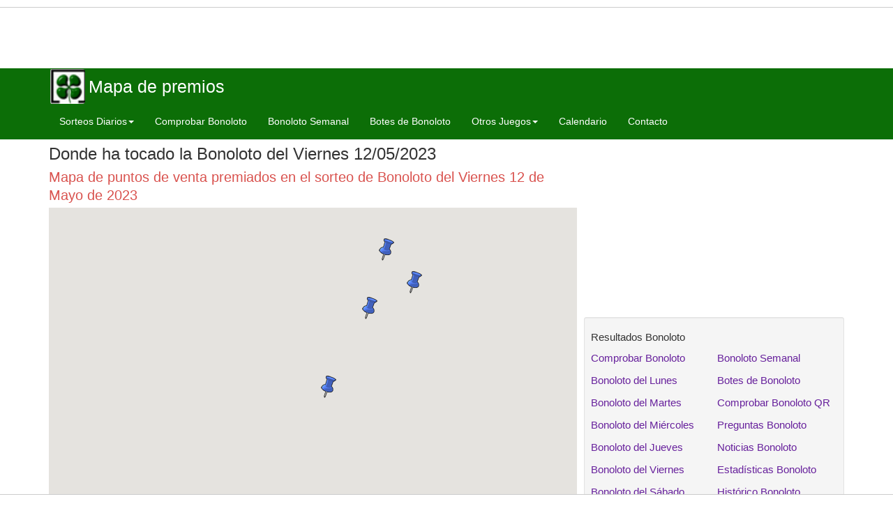

--- FILE ---
content_type: text/html; charset=UTF-8
request_url: https://www.comprobarbonoloto.es/mapa-premiados-bonoloto.php?del-dia=2023-05-12
body_size: 6116
content:
<!DOCTYPE html>
<html lang="es-es">
<head>

<!-- Google tag (gtag.js) -->
<script async src="https://www.googletagmanager.com/gtag/js?id=G-9CZD15WHF9"></script>
<script>
  window.dataLayer = window.dataLayer || [];
  function gtag(){dataLayer.push(arguments);}
  gtag('js', new Date());

  gtag('config', 'G-9CZD15WHF9');
</script>
<script type="text/javascript" src="https://ads.vidoomy.com/comprobar-bonoloto_21324.js" async></script>
	<meta charset="utf-8">
	<meta http-equiv="X-UA-Compatible" content="IE=edge">
	<meta name="viewport" content="width=device-width, initial-scale=1">

<meta name="robots" content="noindex, follow"> 	
	
	<meta name="format-detection" content="telephone=no"> 	
	<title>Mapa de premios de La Bonoloto del Viernes 12 de Mayo de 2023</title>
	<meta name="description" content="Mapa de puntos de venta premiados en La Bonoloto del Viernes 12 de Mayo de 2023">	
	<link href="/gzip.php?file=bootstrap-full.css" rel="stylesheet">
	<link rel="shortcut icon" href="/favicon.ico" />		
	<link rel="alternate" type="application/rss+xml" title="Feed RSS" href="https://www.comprobarbonoloto.es/rss.php" />
	<!--[if lt IE 9]>
	  <script src="/_general/html5shiv.js"></script>
	  <script src="/_general/respond.min.js"></script>
	<![endif]-->
 
	<link rel="canonical" href="https://www.comprobarbonoloto.es/mapa-premiados-bonoloto.php" /> 

<script>direcciones=[{"lat":36.5181577,"lng":-6.2768733,"cpostal":"11007","address":"AVENIDA DEL PERU, Nº 12,CÁDIZ,CADIZ","formatted_address":"Av. del Perú, 12, 11007 Cádiz, Spain","tipo":"S"},{"lat":40.4167754,"lng":-3.7037902,"cpostal":"","address":"FERROCARRIL, 19,MADRID,MADRID","formatted_address":"Madrid, Spain","tipo":"S"},{"lat":43.1694854,"lng":-2.6378875,"cpostal":"48200","address":"ASKATASUNA ETORBIDEA, 20,DURANGO,VIZCAYA","formatted_address":"Askatasun Etorb., 20, 48200 Durango, Bizkaia, Spain","tipo":"S"},{"lat":41.6488226,"lng":-0.8890853,"cpostal":"","address":"LAVIAGA CASTILLO, 1,LA ALMUNIA DE DOÑA GODINA,ZARAGOZA","formatted_address":"Zaragoza, Spain","tipo":"S"}];</script>
	<script type="text/javascript" src="/js/geocoding_mapa_premios.js"></script>
	<script async
		src="https://maps.googleapis.com/maps/api/js?key=AIzaSyD8XHj7WEBr-Lg0QYfXbIhWYFpt5qA5thU&loading=async&callback=initialize">
	</script>
  
	<script>
function getRandomInt(max) {
  return Math.floor(Math.random() * max);
}

function findGetParameter(parameterName) {
    var result = null,
        tmp = [];
    var items = location.search.substr(1).split("&");
    for (var index = 0; index < items.length; index++) {
        tmp = items[index].split("=");
        if (tmp[0] === parameterName) result = decodeURIComponent(tmp[1]);
    }
    return result;
}
function loadURL(url_servicio, callback, callbackError) {   	
    var xobj = new XMLHttpRequest();
    xobj.open('GET',url_servicio, true);
    xobj.onreadystatechange = function () {
        if (xobj.readyState == 4) {
			if (xobj.status == "200") {
				console.log('Hecho')
			} else {				
				console.log('Error en' + url_servicio)
			}			
        }
    };
    xobj.send(null);  
}
</script>	<script>
var param_provpubli = findGetParameter('provpubli');
if (param_provpubli) {
	var _PROVEEDOR_PUBLICIDAD = param_provpubli;
}	
else {
	//var random = getRandomInt(2);
	//if (random <= 0) {
	//	var _PROVEEDOR_PUBLICIDAD = 'Adsense';
	//	var _PROVEEDOR_PUBESPECIAL = 'Taboola'; 
	//} else {
	//	var _PROVEEDOR_PUBLICIDAD = 'Refinery89';
	//	var _PROVEEDOR_PUBESPECIAL = 'Outbrain'; 	
	//}
	var _PROVEEDOR_PUBLICIDAD = 'Refinery89';	
	var _PROVEEDOR_PUBESPECIAL = 'Outbrain'; 	
}
</script>		<script>var jsEsMovil=0;var jsEsAMP=0;</script>
<script>
var nombreDominio = window.location.host;
console.log('PROVPUBLI: (HEAD) ' + nombreDominio + ' - ' + _PROVEEDOR_PUBLICIDAD);

if (_PROVEEDOR_PUBLICIDAD=='Refinery89') {
	var r89_script = document.createElement('script');

	if (nombreDominio.indexOf('melaterevancha') >= 0)
		r89_script.setAttribute('src','https://tags.refinery89.com/melaterevanchacom.js');
	else if ((nombreDominio.indexOf('nacionalloteria.es')) >= 0 || (nombreDominio.indexOf('nacionalloteriaes')) >= 0)
		r89_script.setAttribute('src','https://tags.refinery89.com/nacionalloteriaes.js');
	else if (nombreDominio.indexOf('resultadoschispazo') >= 0)
		r89_script.setAttribute('src','https://tags.refinery89.com/resultadoschispazocom.js');
	else if (nombreDominio.indexOf('resultadostris') >= 0)
		r89_script.setAttribute('src','https://tags.refinery89.com/resultadostriscom.js');
	else if (nombreDominio.indexOf('comprobarbonoloto') >= 0)
		r89_script.setAttribute('src','https://tags.refinery89.com/comprobarbonolotoes.js');	
	else if (nombreDominio.indexOf('comprobareuromillones') >= 0)
		r89_script.setAttribute('src','https://tags.refinery89.com/comprobareuromillonescom.js');	
	else if (nombreDominio.indexOf('resultadobaloto') >= 0)
		r89_script.setAttribute('src','https://tags.refinery89.com/resultadobalotocom.js');	
	else if (nombreDominio.indexOf('electronicaloteria') >= 0)
		r89_script.setAttribute('src','https://tags.refinery89.com/electronicaloteriacom.js');	
	else if (nombreDominio.indexOf('jpsloteria') >= 0)
		r89_script.setAttribute('src','https://tags.refinery89.com/jpsloteriacom.js');	
	r89_script.setAttribute('async', 'async');
	document.head.appendChild(r89_script);
}


if (_PROVEEDOR_PUBLICIDAD=='Adsense') {
	var r89_script = document.createElement('script');
	r89_script.setAttribute('src','https://pagead2.googlesyndication.com/pagead/js/adsbygoogle.js?client=ca-pub-1877774362406011');
	r89_script.setAttribute('crossorigin','anonymous');
	r89_script.setAttribute('async', 'async');
	document.head.appendChild(r89_script);
}


if (_PROVEEDOR_PUBESPECIAL=='Taboola') {

  window._taboola = window._taboola || [];
  _taboola.push({article:'auto'});
  !function (e, f, u, i) {
    if (!document.getElementById(i)){
      e.async = 1;
      e.src = u;
      e.id = i;
      f.parentNode.insertBefore(e, f);
    }
  }(document.createElement('script'),
  document.getElementsByTagName('script')[0],
  '//cdn.taboola.com/libtrc/nacionalloteria-network/loader.js',
  'tb_loader_script');
  if(window.performance && typeof window.performance.mark == 'function')
    {window.performance.mark('tbl_ic');}
}

</script>		
</head>

<body>

<div class="header_add" id="headeradd">
</div>

<script>
	if (_PROVEEDOR_PUBLICIDAD=='Refinery89') {
		var id_headerRefinery = document.getElementById('headeradd');
		id_headerRefinery.setAttribute('style', 'height:98px;');
	}
</script>	

<nav class="navbar navbar-inverse navbar-static-top" style="top:0px; position:sticky;background-color:#0c6e07;width:100%">
	<div class="container">
		<div class="navbar-header">
			<button type="button" class="navbar-toggle" data-toggle="collapse" data-target="#bs-example-navbar-collapse-1">
				<span class="sr-only">Toggle navigation</span>
				<span class="icon-bar"></span>
				<span class="icon-bar"></span>
				<span class="icon-bar"></span>
			</button>

		    <a href="/index.php"><img src="/img/logo_32x32.png" alt="Bonoloto hoy" class="navbar" height="50"></a>

			<a class="navbar-brand navbar-brand-md-mov" href="/">Mapa de premios</a>
		</div>

		<div class="collapse navbar-collapse" id="bs-example-navbar-collapse-1">
			<ul class="nav navbar-nav">
				<li class="dropdown">
					  <a href="#" class="dropdown-toggle" data-toggle="dropdown" role="button" aria-haspopup="true" 
					  aria-expanded="false">Sorteos Diarios<span class="caret"></span></a>
					  <ul class="dropdown-menu">
							<li><a href="/bonoloto-lunes.php" title="Bonoloto del Lunes">Bonoloto del Lunes</a></li>
							<li><a href="/bonoloto-martes.php" title="Bonoloto del Martes">Bonoloto del Martes</a></li>
							<li><a href="/bonoloto-miercoles.php" title="Bonoloto del Miércoles">Bonoloto del Miércoles</a></li>
							<li><a href="/bonoloto-jueves.php" title="Bonoloto del Jueves">Bonoloto del Jueves</a></li>
							<li><a href="/bonoloto-viernes.php" title="Bonoloto del Viernes">Bonoloto del Viernes</a></li>
							<li><a href="/bonoloto-sabado.php" title="Bonoloto del Sábado">Bonoloto del Sábado</a></li>
							<li><a href="/bonoloto-domingo.php" title="Bonoloto del Domingo">Bonoloto del Domingo</a></li>	
							<li role="separator" class="divider"></li>
							<li><a href="/preguntas.php" title="Preguntas relacionadas con la Bonoloto">Preguntas Bonoloto</a></li>
							<li><a href="/noticias.php" title="Últimas noticias de la Bonoloto">Noticias Bonoloto</a></li>
							<li><a href="/estadisticas-bonoloto.php" title="Estadísticas de La Bonoloto">Estadísticas Bonoloto</a></li>
							<li><a href="/historico-bonoloto.php" title="Resultados Históricos de Bonoloto">Histórico Bonoloto</a></li>							
							<li><a href="/numeros-bonoloto.php" title="Números de la suerte de Bonoloto">Números de la suerte de Bonoloto</a></li>							
					  </ul>
				</li>
				<li><a href="/comprobar-bonoloto.php" title="Comprobar Bonoloto">Comprobar Bonoloto</a></li>
				<li><a href="/bonoloto-semanal.php" title="Bonoloto Semanal">Bonoloto Semanal</a></li>
				<li><a href="/bote-bonoloto.php" title="Botes de Bonoloto">Botes de Bonoloto</a></li>
				<li class="dropdown">
					  <a href="#" class="dropdown-toggle" data-toggle="dropdown" role="button" aria-haspopup="true" 
					  aria-expanded="false">Otros Juegos<span class="caret"></span></a>
					  <ul class="dropdown-menu">
							<li><a href="https://www.eurodreamhoy.es" rel="nofollow" title="EuroDreams de Hoy">EuroDreams</a></li>					  
							<li><a href="https://www.comprobareuromillones.com" rel="nofollow" title="Comprobar Euromillones">Euromillones</a></li>		
							<li><a href="https://www.primitivacomprobar.es" rel="nofollow" title="Comprobar Primitiva">Primitiva</a></li>		
							<li><a href="https://www.quinielaresultados.es" rel="nofollow" title="Comprobar Quiniela">Quiniela</a></li>		
							<li><a href="https://nacionalloteria.mundodeportivo.com" rel="nofollow" title="Lotería Nacional">Lotería Nacional</a></li>
							<li><a href="https://www.resuloto.com/es/once/" rel="nofollow" title="Cupón de la ONCE">Cupón de la ONCE</a></li>
							<li><a href="https://www.nacionalloteria.com" rel="nofollow" title="Loterías Latinoamérica">Loterías Latinoamérica</a></li>		
					  </ul>
				</li>
				<li>
					<a href="/calendario.php" title="Calendario de sorteos de La Bonoloto">Calendario</a>
				</li>
				<li>
					<a href="/contacto.php" title="Contactar con comprobarbonoloto.es">Contacto</a>
				</li>
			</ul>
		</div> 	<!-- /.navbar-collapse -->

	</div> 	<!-- /.container -->
</nav>


<div class="container container-sm">
 <div class="row">	<!-- row general -->
 <div class="col-md-8" id="cuerpo"> <!-- Columna central -->


	  

<h2 class="text-blue">Donde ha tocado la Bonoloto del Viernes 12/05/2023</h2>

<h3 class="text-red">Mapa de  puntos de venta premiados en el sorteo de Bonoloto del Viernes 12 de Mayo de 2023</h3>



 <div id="map_canvas" class="video video4x3"></div>
 
 
<script>var jsPosicionPubli='Primera Publicidad';</script><div id='_j3a_publicidad_1'></div>
<script>

	if (_PROVEEDOR_PUBLICIDAD=='Refinery89') {
		var idPublicidad_1 = document.getElementById('_j3a_publicidad_1');
		//if (jsEsMovil) {
		//	idPublicidad_1.setAttribute('class', 'r89-mobile-billboard-top');
		//	idPublicidad_1.setAttribute('style', 'min-Height: 280px;');				
		//}
		//else {
		//	idPublicidad_1.setAttribute('class', 'r89-desktop-billboard-atf');
		//	idPublicidad_1.setAttribute('style', 'min-Height: 250px;');				
		//}
		idPublicidad_1.setAttribute('class', 'r89-mobile-billboard-top');
		idPublicidad_1.setAttribute('style', 'min-Height: 280px;');		
	}
	if (_PROVEEDOR_PUBLICIDAD=='Adsense') {
		var idPublicidad_1 = document.getElementById('_j3a_publicidad_1');
		var divPublicidad_1 = document.createElement('ins');
		divPublicidad_1.setAttribute('class', 'adsbygoogle');
		divPublicidad_1.setAttribute('style', 'display:block');
		divPublicidad_1.setAttribute('data-ad-client', 'ca-pub-1877774362406011');
		divPublicidad_1.setAttribute('data-ad-slot', '3511522256');
		divPublicidad_1.setAttribute('data-ad-format', 'auto');
		divPublicidad_1.setAttribute('data-full-width-responsive', 'true');
		idPublicidad_1.appendChild(divPublicidad_1);		
		
		(adsbygoogle = window.adsbygoogle || []).push({});
	}
	
	if (jsPosicionPubli) console.log('Añadido  Primero _j3a_publicidad_1 - Posición:' + jsPosicionPubli);
	
</script>
 


<div class="text-bold mb-md mt-md" style="margin-left:3px;font-weight:bold">Localidades donde ha tocado el segundo premio</div><ul><div style="margin:0 0 3px 25px"><li>AVENIDA DEL PERU, Nº 12,CÁDIZ,CADIZ</li></div><div style="margin:0 0 3px 25px"><li>FERROCARRIL, 19,MADRID,MADRID</li></div><div style="margin:0 0 3px 25px"><li>ASKATASUNA ETORBIDEA, 20,DURANGO,VIZCAYA</li></div><div style="margin:0 0 3px 25px"><li>LAVIAGA CASTILLO, 1,LA ALMUNIA DE DOÑA GODINA,ZARAGOZA</li></div></ul> 
 <script>var jsPosicionPubli='Segunda Publicidad';</script><div id='_j3a_publicidad_2'></div>
<script>

	if (_PROVEEDOR_PUBLICIDAD=='Refinery89') {
		var idPublicidad_2 = document.getElementById('_j3a_publicidad_2');
		if (jsEsMovil) {
			idPublicidad_2.setAttribute('class', 'r89-mobile-rectangle-low');
			idPublicidad_2.setAttribute('style', 'min-Height: 280px;');
		}
		else {
			if (nombreDominio.indexOf('nacionalloteria.es') ==-1 && nombreDominio.indexOf('nacionalloteriaes.desarrollo.j3aa.com') == -1) {
				idPublicidad_2.setAttribute('class', 'r89-desktop-billboard-btf');
				idPublicidad_2.setAttribute('style', 'min-Height: 250px;');				
			}
		}
	}
	if (_PROVEEDOR_PUBLICIDAD=='Adsense') {
		var idPublicidad_2 = document.getElementById('_j3a_publicidad_2');
		var divPublicidad_2 = document.createElement('ins');
		divPublicidad_2.setAttribute('class', 'adsbygoogle');
		divPublicidad_2.setAttribute('style', 'display:block');
		divPublicidad_2.setAttribute('data-ad-client', 'ca-pub-1877774362406011');
		divPublicidad_2.setAttribute('data-ad-slot', '3511522256');
		divPublicidad_2.setAttribute('data-ad-format', 'auto');
		divPublicidad_2.setAttribute('data-full-width-responsive', 'true');
		idPublicidad_2.appendChild(divPublicidad_2);		
		
		(adsbygoogle = window.adsbygoogle || []).push({});
	}
	
	if (jsPosicionPubli) console.log('Añadido segundo _j3a_publicidad_2 - Posición:' + jsPosicionPubli);
</script>
<div id="outbrain"></div><div style="min-height: 1050px" id="taboola-below-article-thumbnails-sc"></div>
<script>
if (_PROVEEDOR_PUBESPECIAL=='Taboola') {
  window._taboola = window._taboola || [];
  _taboola.push({
    mode: 'alternating-thumbnails-a',
    container: 'taboola-below-article-thumbnails-sc',
    placement: 'Below Article Thumbnails SC',
    target_type: 'mix'
  });
 }
</script>

</div> <!-- Fin de Columna central -->


<div class="col-md-4">  <!-- Columna lateral -->

	<script>var jsPosicionPubli='Primero menú lateral';</script>
<div id='_j3a_publicidad_lateral'></div>
<script>

	if (_PROVEEDOR_PUBLICIDAD=='Refinery89') {
		var idPublicidad_3 = document.getElementById('_j3a_publicidad_lateral');
		if (jsEsMovil) {
			idPublicidad_3.setAttribute('class', 'r89-outstream-video');
			idPublicidad_3.setAttribute('style', 'min-Height: 250px;');
		}
		else {
			idPublicidad_3.setAttribute('class', 'r89-outstream-video');
			idPublicidad_3.setAttribute('style', 'min-Height: 250px;');				
		}
	}
	if (_PROVEEDOR_PUBLICIDAD=='Adsense') {
		var idPublicidad_3 = document.getElementById('_j3a_publicidad_lateral');
		var divPublicidad_3 = document.createElement('ins');
		divPublicidad_3.setAttribute('class', 'adsbygoogle');
		divPublicidad_3.setAttribute('style', 'display:block');
		divPublicidad_3.setAttribute('data-ad-client', 'ca-pub-1877774362406011');
		divPublicidad_3.setAttribute('data-ad-slot', '3511522256');
		divPublicidad_3.setAttribute('data-ad-format', 'auto');
		divPublicidad_3.setAttribute('data-full-width-responsive', 'true');
		idPublicidad_3.appendChild(divPublicidad_3);		
		
		(adsbygoogle = window.adsbygoogle || []).push({});
	}

	if (jsPosicionPubli) console.log('Añadido menú lateral _j3a_publicidad_lateral - Posición:' + jsPosicionPubli);

</script>			<!-- Bloque enlaces a  juegos -->
	<div class="well well-sm">
		<div class="mt-md">Resultados Bonoloto</div>
		<div class="row">
			<div class="col-lg-6">
				<ul class="list-unstyled-links">
					<li class="mt-md"><a href="/comprobar-bonoloto.php" title="Comprobar Bonoloto">Comprobar Bonoloto</a></li>
					<li class="mt-md"><a href="/bonoloto-lunes.php" title="Bonoloto del Lunes">Bonoloto del Lunes</a></li>
					<li class="mt-md"><a href="/bonoloto-martes.php" title="Bonoloto del Martes">Bonoloto del Martes</a></li>
					<li class="mt-md"><a href="/bonoloto-miercoles.php" title="Bonoloto del Miércoles">Bonoloto del Miércoles</a></li>
					<li class="mt-md"><a href="/bonoloto-jueves.php" title="Bonoloto del Jueves">Bonoloto del Jueves</a></li>
					<li class="mt-md"><a href="/bonoloto-viernes.php" title="Bonoloto del Viernes">Bonoloto del Viernes</a></li>
					<li class="mt-md"><a href="/bonoloto-sabado.php" title="Bonoloto del Sábado">Bonoloto del Sábado</a></li>
					<li class="mt-md"><a href="/bonoloto-domingo.php" title="Bonoloto del Domingo">Bonoloto del Domingo</a></li>	
					<li class="mt-md"><a href="/calendario.php" title="Resultados Anteriores de La Bonoloto">Resultados Anteriores</a></li>										
				</ul>
			</div>
			<div class="col-lg-6">
				<ul class="list-unstyled-links">
				
					<li class="mt-md"><a href="/bonoloto-semanal.php" title="Bonoloto SEMANAL">Bonoloto Semanal</a></li>
					<li class="mt-md"><a href="/bote-bonoloto.php" title="Botes de Bonoloto">Botes de Bonoloto</a></li>
					<li class="mt-md"><a href="/comprobar-bonoloto-qr.php" title="Comprobar Bonoloto QR">Comprobar Bonoloto QR</a></li>
					<li class="mt-md"><a href="/preguntas.php" title="Preguntas relacionadas con la Bonoloto">Preguntas Bonoloto</a></li>
					<li class="mt-md"><a href="/noticias.php" title="Últimas noticias de la Bonoloto">Noticias Bonoloto</a></li>
					<li class="mt-md"><a href="/estadisticas-bonoloto.php" title="Estadísticas de La Bonoloto">Estadísticas Bonoloto</a></li>
					<li class="mt-md"><a href="/historico-bonoloto.php" title="Resultados Históricos de Bonoloto">Histórico Bonoloto</a></li>	


					
					<li class="mt-md"><a href="/numeros-bonoloto.php" title="Números de la suerte de Bonoloto">Números de la suerte de Bonoloto</a></li>				
					
				</ul>
			</div>			
		</div>
	</div>


	<div class="well well-sm">
		<div class="mt-md">El Tiempo Hoy</div>
		<div>Consulta el tiempo en tu ciudad</div>
		<div class="row">
			<div style="float:left"><a href="https://www.6x6.app"><img alt="El tiempo de hoy"  src="https://www.eltiempo.me/es/img/logo-eltiempo.me.png"></a></div>
			<div style="float:left;padding-left: 9px;padding-top: 8px;"><a href="https://www.6x6.app">6x6.APP</a></div>
		</div>
	</div>		<!-- Bloque sorteos angteriors -->
<div class="well well-sm">
	<div class="mt-md">Sorteos anteriores</div>
	<nav>
	<div class="row">
		<div class="col-lg-12">
			<ul class="list-unstyled-links">

		<li class="mt-md"><a href="/comprobar-bonoloto.php?del-dia=2026-01-28" title="Bonoloto de ayer Miercoles 28 de Enero de 2026">Bonoloto de ayer</a></li><li class="mt-md"><a href="/comprobar-bonoloto.php?del-dia=2026-01-27" title="Bonoloto del Martes 27 de Enero">Bonoloto del Martes 27 de Enero</a></li><li class="mt-md"><a href="/comprobar-bonoloto.php?del-dia=2026-01-26" title="Bonoloto del Lunes 26 de Enero">Bonoloto del Lunes 26 de Enero</a></li><li class="mt-md"><a rel="nofollow" href="/comprobar-bonoloto.php?del-dia=2026-01-25" title="Bonoloto del Domingo 25 de Enero">Bonoloto del Domingo 25 de Enero</a></li><li class="mt-md"><a rel="nofollow" href="/comprobar-bonoloto.php?del-dia=2026-01-24" title="Bonoloto del Sabado 24 de Enero">Bonoloto del Sabado 24 de Enero</a></li><li class="mt-md"><a rel="nofollow" href="/comprobar-bonoloto.php?del-dia=2026-01-23" title="Bonoloto del Viernes 23 de Enero">Bonoloto del Viernes 23 de Enero</a></li><li class="mt-md"><a rel="nofollow" href="/comprobar-bonoloto.php?del-dia=2026-01-22" title="Bonoloto del Jueves 22 de Enero">Bonoloto del Jueves 22 de Enero</a></li><li class="mt-md"><a rel="nofollow" href="/comprobar-bonoloto.php?del-dia=2026-01-21" title="Bonoloto del Miercoles 21 de Enero">Bonoloto del Miercoles 21 de Enero</a></li><li class="mt-md"><a rel="nofollow" href="/comprobar-bonoloto.php?del-dia=2026-01-20" title="Bonoloto del Martes 20 de Enero">Bonoloto del Martes 20 de Enero</a></li><li class="mt-md"><a rel="nofollow" href="/comprobar-bonoloto.php?del-dia=2026-01-19" title="Bonoloto del Lunes 19 de Enero">Bonoloto del Lunes 19 de Enero</a></li>	
				
			   <li class="mt-md"><b><a href="/calendario.php">Más fechas</a></b></li>

			</ul>
		</div>
	</div>
	</nav>
</div>
	<div id="outbrainlateral"></div><div style="min-height: 650px" id="taboola-below-article-thumbnails"></div>
<script>
if (_PROVEEDOR_PUBESPECIAL=='Taboola') {
	console.log("Taboola 3 cartas1");
    window._taboola = window._taboola || [];
    _taboola.push({
    mode: 'alternating-thumbnails-a',
    container: 'taboola-below-article-thumbnails',
    placement: 'Below Article Thumbnails',
    target_type: 'mix'
  }); 
}
</script>		
		<!-- Bloque enlaces a  juegos -->
	<div class="well well-sm">
		<div class="mt-md">Otras Loterías</div>
		<div class="row">
			<div class="col-sm-6 col-md-12 col-lg-6">
				<ul class="list-unstyled-links">
					<li class="mt-md"><a href="https://www.eurodreamhoy.es/" title="Eurodreams hoy">Eurodreams hoy</a></li>		
					<li class="mt-md"><a href="https://www.comprobareuromillones.com" rel="nofollow" title="Comprobar Euromillones">Euromillones</a></li>		
					<li class="mt-md"><a href="https://www.primitivacomprobar.es" rel="nofollow" title="Comprobar Primitiva">Primitiva</a></li>		
					<li class="mt-md"><a href="https://www.quinielaresultados.es" rel="nofollow" title="Comprobar Quiniela">Quiniela</a></li>		
				</ul>
			</div>
			<div class="col-lg-6">
				<ul class="list-unstyled-links">
					<li class="mt-md"><a href="https://nacionalloteria.mundodeportivo.com" rel="nofollow" title="Lotería Nacional">Lotería Nacional</a></li>				
					<li class="mt-md"><a href="https://www.resuloto.com/es/once/" title="Sorteos ONCE">Sorteos ONCE</a></li>				
					<li class="mt-md"><a href="https://www.nacionalloteria.com" onclick="ga('send', 'event', 'LinkBonoloto', 'nacionalloteria.com', '');">Loterías americanas</a></li>		
				</ul>
			</div>
		</div>
	</div>
	
					
</div> <!-- Fin de Columna lateral -->


</div>	<!-- row general -->

	<!-- Footer -->
<hr class="sm smb">
<div class="socials">

	<span class="social-bt">
       	<a href="https://twitter.com/intent/tweet?text=Mapa+de+premios+de+La+Bonoloto+del+Viernes+12+de+Mayo+de+2023+&url=&original_referer=" title="Comparte en Twitter" 
       onclick="ga('send', 'event', 'BotonSocial', 'Twitter', '2023-05-12');"><img src="/img/twitter_42.png" loading="lazy" width="42" height="42" alt="twitter"></a>
   </span>
   <span class="social-bt">
   	<a href="https://www.facebook.com/sharer.php?u=&t=Mapa+de+premios+de+La+Bonoloto+del+Viernes+12+de+Mayo+de+2023+" title="Comparte a través de Facebook"
      onclick="ga('send', 'event', 'BotonSocial', 'Facebook', '2023-05-12');"><img src="/img/facebook_42.png" loading="lazy" width="42" height="42" alt="facebook"></a>
   </span>
  		<span class="social-bt"><a href="/calendario.php" title="Calendario de Sorteos"><img src="/img/calendar.png" loading="lazy" width="42" height="42" alt="Calendario"></a></span>
</div>	
<div style="clear:both"></div>
<hr class="sm smt"><footer>
	<div class="row">

		<div class="col-xs-4 text-center mt-md"><a href="/politica_de_cookies.php">Política de cookies</a></div>		
		<div class="col-xs-4 text-center mt-md"><a href="/aviso_legal.php">Aviso legal</a></div>				
		<div class="col-xs-4 text-center mt-md"><a href="/privacidad.php">Política de privacidad</a></div>				
	</div>
	<hr>
	<div class="row">
		<div class="col-lg-12">
			<p class="avisofooter">
Esta página web no está vinculada con, ni afiliada a, ni aprobada por la Organización Nacional de Apuestas del Estado. 
El propósito de está Web es únicamente informar de los resultados y de noticias relacionadas con el sorteo de La Bonoloto. 
Para obtener más información o comprobar los resultados oficiales contacte con la Organizacion Nacional de Apuestas del Estado o con la Web www.loteriasyapuestas.es
			</p>
		</div>
	</div>
</footer>

<!-- generada:2026-01-29 02:33:21 -->
</div>
<!-- Fin de Page Content -->

<!-- Carga de Javascript -->
<script src="/gzip.php?file=jquery-full.js"></script>

<!-- j3aCargada -->
</body>
</html>


--- FILE ---
content_type: application/javascript
request_url: https://www.comprobarbonoloto.es/js/geocoding_mapa_premios.js
body_size: 1453
content:
//google.maps.event.addDomListener(window, 'load', initialize);

var geocoder;
var map;
function initialize() {
	var latlng = new google.maps.LatLng(36.144515, -7.299188); 

	var myOptions = {
	  zoom: 5,
	  center: latlng,
	mapTypeControl: true,
	mapTypeControlOptions: {style: google.maps.MapTypeControlStyle.DROPDOWN_MENU},
	navigationControl: true,
	  mapTypeId: google.maps.MapTypeId.ROADMAP
	};
	map = new google.maps.Map(document.getElementById("map_canvas"), myOptions);

	addMarkers();
}
function addMarkers()
{
	for(i=0; i<direcciones.length; i++)
	{
		if (direcciones[i]['tipo'] == 'P') {
			textoPremio = 'Primer premio Bonoloto';
			urlIcono = 'https://maps.google.com/mapfiles/ms/icons/red-pushpin.png';
		}
		else {  
			textoPremio = 'Segundo premio Bonoloto';
			urlIcono = 'https://maps.google.com/mapfiles/ms/icons/blue-pushpin.png';
		}
          
		content = '<b>' + textoPremio + '</b><br/>' + direcciones[i].address 
				+ '<br/>' + direcciones[i].formatted_address + '<br/>Código postal:' + direcciones[i].cpostal;

		var myLatlng = new google.maps.LatLng(direcciones[i]['lat'],direcciones[i]['lng']);
		var marker = new google.maps.Marker({
			position: myLatlng,
			map: map,
			icon: urlIcono,
			title: textoPremio
		});
		
		var infowindow = new google.maps.InfoWindow();
	   
		google.maps.event.addListener(marker,'click', (function(marker,content,infowindow){ 
			return function() {
				infowindow.setContent(content);
				infowindow.open(map,marker);
			};
		})(marker,content,infowindow)); 
		
	}
}